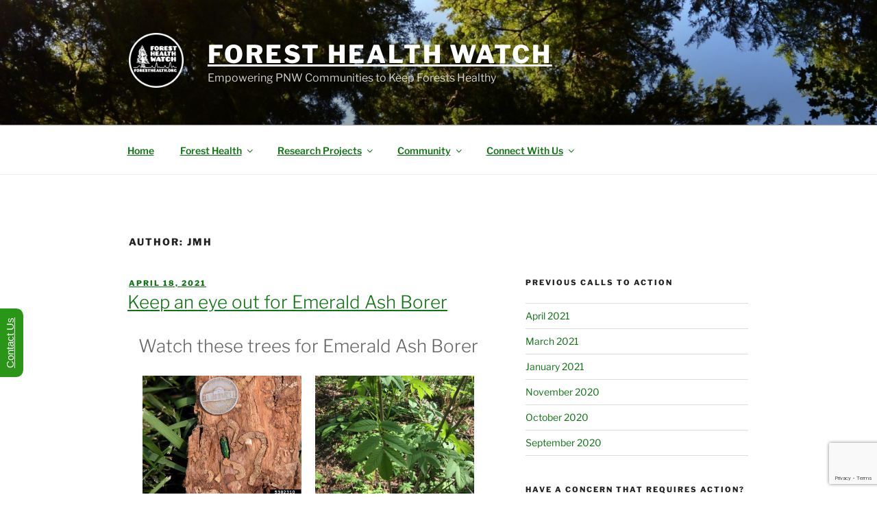

--- FILE ---
content_type: text/html; charset=utf-8
request_url: https://www.google.com/recaptcha/api2/anchor?ar=1&k=6Ldpk8gZAAAAABAfRfK2fKYRMBj21yqzi3j8xa9L&co=aHR0cHM6Ly9mb3Jlc3RoZWFsdGgub3JnOjQ0Mw..&hl=en&v=PoyoqOPhxBO7pBk68S4YbpHZ&size=invisible&anchor-ms=20000&execute-ms=30000&cb=z1y509txz8b
body_size: 48668
content:
<!DOCTYPE HTML><html dir="ltr" lang="en"><head><meta http-equiv="Content-Type" content="text/html; charset=UTF-8">
<meta http-equiv="X-UA-Compatible" content="IE=edge">
<title>reCAPTCHA</title>
<style type="text/css">
/* cyrillic-ext */
@font-face {
  font-family: 'Roboto';
  font-style: normal;
  font-weight: 400;
  font-stretch: 100%;
  src: url(//fonts.gstatic.com/s/roboto/v48/KFO7CnqEu92Fr1ME7kSn66aGLdTylUAMa3GUBHMdazTgWw.woff2) format('woff2');
  unicode-range: U+0460-052F, U+1C80-1C8A, U+20B4, U+2DE0-2DFF, U+A640-A69F, U+FE2E-FE2F;
}
/* cyrillic */
@font-face {
  font-family: 'Roboto';
  font-style: normal;
  font-weight: 400;
  font-stretch: 100%;
  src: url(//fonts.gstatic.com/s/roboto/v48/KFO7CnqEu92Fr1ME7kSn66aGLdTylUAMa3iUBHMdazTgWw.woff2) format('woff2');
  unicode-range: U+0301, U+0400-045F, U+0490-0491, U+04B0-04B1, U+2116;
}
/* greek-ext */
@font-face {
  font-family: 'Roboto';
  font-style: normal;
  font-weight: 400;
  font-stretch: 100%;
  src: url(//fonts.gstatic.com/s/roboto/v48/KFO7CnqEu92Fr1ME7kSn66aGLdTylUAMa3CUBHMdazTgWw.woff2) format('woff2');
  unicode-range: U+1F00-1FFF;
}
/* greek */
@font-face {
  font-family: 'Roboto';
  font-style: normal;
  font-weight: 400;
  font-stretch: 100%;
  src: url(//fonts.gstatic.com/s/roboto/v48/KFO7CnqEu92Fr1ME7kSn66aGLdTylUAMa3-UBHMdazTgWw.woff2) format('woff2');
  unicode-range: U+0370-0377, U+037A-037F, U+0384-038A, U+038C, U+038E-03A1, U+03A3-03FF;
}
/* math */
@font-face {
  font-family: 'Roboto';
  font-style: normal;
  font-weight: 400;
  font-stretch: 100%;
  src: url(//fonts.gstatic.com/s/roboto/v48/KFO7CnqEu92Fr1ME7kSn66aGLdTylUAMawCUBHMdazTgWw.woff2) format('woff2');
  unicode-range: U+0302-0303, U+0305, U+0307-0308, U+0310, U+0312, U+0315, U+031A, U+0326-0327, U+032C, U+032F-0330, U+0332-0333, U+0338, U+033A, U+0346, U+034D, U+0391-03A1, U+03A3-03A9, U+03B1-03C9, U+03D1, U+03D5-03D6, U+03F0-03F1, U+03F4-03F5, U+2016-2017, U+2034-2038, U+203C, U+2040, U+2043, U+2047, U+2050, U+2057, U+205F, U+2070-2071, U+2074-208E, U+2090-209C, U+20D0-20DC, U+20E1, U+20E5-20EF, U+2100-2112, U+2114-2115, U+2117-2121, U+2123-214F, U+2190, U+2192, U+2194-21AE, U+21B0-21E5, U+21F1-21F2, U+21F4-2211, U+2213-2214, U+2216-22FF, U+2308-230B, U+2310, U+2319, U+231C-2321, U+2336-237A, U+237C, U+2395, U+239B-23B7, U+23D0, U+23DC-23E1, U+2474-2475, U+25AF, U+25B3, U+25B7, U+25BD, U+25C1, U+25CA, U+25CC, U+25FB, U+266D-266F, U+27C0-27FF, U+2900-2AFF, U+2B0E-2B11, U+2B30-2B4C, U+2BFE, U+3030, U+FF5B, U+FF5D, U+1D400-1D7FF, U+1EE00-1EEFF;
}
/* symbols */
@font-face {
  font-family: 'Roboto';
  font-style: normal;
  font-weight: 400;
  font-stretch: 100%;
  src: url(//fonts.gstatic.com/s/roboto/v48/KFO7CnqEu92Fr1ME7kSn66aGLdTylUAMaxKUBHMdazTgWw.woff2) format('woff2');
  unicode-range: U+0001-000C, U+000E-001F, U+007F-009F, U+20DD-20E0, U+20E2-20E4, U+2150-218F, U+2190, U+2192, U+2194-2199, U+21AF, U+21E6-21F0, U+21F3, U+2218-2219, U+2299, U+22C4-22C6, U+2300-243F, U+2440-244A, U+2460-24FF, U+25A0-27BF, U+2800-28FF, U+2921-2922, U+2981, U+29BF, U+29EB, U+2B00-2BFF, U+4DC0-4DFF, U+FFF9-FFFB, U+10140-1018E, U+10190-1019C, U+101A0, U+101D0-101FD, U+102E0-102FB, U+10E60-10E7E, U+1D2C0-1D2D3, U+1D2E0-1D37F, U+1F000-1F0FF, U+1F100-1F1AD, U+1F1E6-1F1FF, U+1F30D-1F30F, U+1F315, U+1F31C, U+1F31E, U+1F320-1F32C, U+1F336, U+1F378, U+1F37D, U+1F382, U+1F393-1F39F, U+1F3A7-1F3A8, U+1F3AC-1F3AF, U+1F3C2, U+1F3C4-1F3C6, U+1F3CA-1F3CE, U+1F3D4-1F3E0, U+1F3ED, U+1F3F1-1F3F3, U+1F3F5-1F3F7, U+1F408, U+1F415, U+1F41F, U+1F426, U+1F43F, U+1F441-1F442, U+1F444, U+1F446-1F449, U+1F44C-1F44E, U+1F453, U+1F46A, U+1F47D, U+1F4A3, U+1F4B0, U+1F4B3, U+1F4B9, U+1F4BB, U+1F4BF, U+1F4C8-1F4CB, U+1F4D6, U+1F4DA, U+1F4DF, U+1F4E3-1F4E6, U+1F4EA-1F4ED, U+1F4F7, U+1F4F9-1F4FB, U+1F4FD-1F4FE, U+1F503, U+1F507-1F50B, U+1F50D, U+1F512-1F513, U+1F53E-1F54A, U+1F54F-1F5FA, U+1F610, U+1F650-1F67F, U+1F687, U+1F68D, U+1F691, U+1F694, U+1F698, U+1F6AD, U+1F6B2, U+1F6B9-1F6BA, U+1F6BC, U+1F6C6-1F6CF, U+1F6D3-1F6D7, U+1F6E0-1F6EA, U+1F6F0-1F6F3, U+1F6F7-1F6FC, U+1F700-1F7FF, U+1F800-1F80B, U+1F810-1F847, U+1F850-1F859, U+1F860-1F887, U+1F890-1F8AD, U+1F8B0-1F8BB, U+1F8C0-1F8C1, U+1F900-1F90B, U+1F93B, U+1F946, U+1F984, U+1F996, U+1F9E9, U+1FA00-1FA6F, U+1FA70-1FA7C, U+1FA80-1FA89, U+1FA8F-1FAC6, U+1FACE-1FADC, U+1FADF-1FAE9, U+1FAF0-1FAF8, U+1FB00-1FBFF;
}
/* vietnamese */
@font-face {
  font-family: 'Roboto';
  font-style: normal;
  font-weight: 400;
  font-stretch: 100%;
  src: url(//fonts.gstatic.com/s/roboto/v48/KFO7CnqEu92Fr1ME7kSn66aGLdTylUAMa3OUBHMdazTgWw.woff2) format('woff2');
  unicode-range: U+0102-0103, U+0110-0111, U+0128-0129, U+0168-0169, U+01A0-01A1, U+01AF-01B0, U+0300-0301, U+0303-0304, U+0308-0309, U+0323, U+0329, U+1EA0-1EF9, U+20AB;
}
/* latin-ext */
@font-face {
  font-family: 'Roboto';
  font-style: normal;
  font-weight: 400;
  font-stretch: 100%;
  src: url(//fonts.gstatic.com/s/roboto/v48/KFO7CnqEu92Fr1ME7kSn66aGLdTylUAMa3KUBHMdazTgWw.woff2) format('woff2');
  unicode-range: U+0100-02BA, U+02BD-02C5, U+02C7-02CC, U+02CE-02D7, U+02DD-02FF, U+0304, U+0308, U+0329, U+1D00-1DBF, U+1E00-1E9F, U+1EF2-1EFF, U+2020, U+20A0-20AB, U+20AD-20C0, U+2113, U+2C60-2C7F, U+A720-A7FF;
}
/* latin */
@font-face {
  font-family: 'Roboto';
  font-style: normal;
  font-weight: 400;
  font-stretch: 100%;
  src: url(//fonts.gstatic.com/s/roboto/v48/KFO7CnqEu92Fr1ME7kSn66aGLdTylUAMa3yUBHMdazQ.woff2) format('woff2');
  unicode-range: U+0000-00FF, U+0131, U+0152-0153, U+02BB-02BC, U+02C6, U+02DA, U+02DC, U+0304, U+0308, U+0329, U+2000-206F, U+20AC, U+2122, U+2191, U+2193, U+2212, U+2215, U+FEFF, U+FFFD;
}
/* cyrillic-ext */
@font-face {
  font-family: 'Roboto';
  font-style: normal;
  font-weight: 500;
  font-stretch: 100%;
  src: url(//fonts.gstatic.com/s/roboto/v48/KFO7CnqEu92Fr1ME7kSn66aGLdTylUAMa3GUBHMdazTgWw.woff2) format('woff2');
  unicode-range: U+0460-052F, U+1C80-1C8A, U+20B4, U+2DE0-2DFF, U+A640-A69F, U+FE2E-FE2F;
}
/* cyrillic */
@font-face {
  font-family: 'Roboto';
  font-style: normal;
  font-weight: 500;
  font-stretch: 100%;
  src: url(//fonts.gstatic.com/s/roboto/v48/KFO7CnqEu92Fr1ME7kSn66aGLdTylUAMa3iUBHMdazTgWw.woff2) format('woff2');
  unicode-range: U+0301, U+0400-045F, U+0490-0491, U+04B0-04B1, U+2116;
}
/* greek-ext */
@font-face {
  font-family: 'Roboto';
  font-style: normal;
  font-weight: 500;
  font-stretch: 100%;
  src: url(//fonts.gstatic.com/s/roboto/v48/KFO7CnqEu92Fr1ME7kSn66aGLdTylUAMa3CUBHMdazTgWw.woff2) format('woff2');
  unicode-range: U+1F00-1FFF;
}
/* greek */
@font-face {
  font-family: 'Roboto';
  font-style: normal;
  font-weight: 500;
  font-stretch: 100%;
  src: url(//fonts.gstatic.com/s/roboto/v48/KFO7CnqEu92Fr1ME7kSn66aGLdTylUAMa3-UBHMdazTgWw.woff2) format('woff2');
  unicode-range: U+0370-0377, U+037A-037F, U+0384-038A, U+038C, U+038E-03A1, U+03A3-03FF;
}
/* math */
@font-face {
  font-family: 'Roboto';
  font-style: normal;
  font-weight: 500;
  font-stretch: 100%;
  src: url(//fonts.gstatic.com/s/roboto/v48/KFO7CnqEu92Fr1ME7kSn66aGLdTylUAMawCUBHMdazTgWw.woff2) format('woff2');
  unicode-range: U+0302-0303, U+0305, U+0307-0308, U+0310, U+0312, U+0315, U+031A, U+0326-0327, U+032C, U+032F-0330, U+0332-0333, U+0338, U+033A, U+0346, U+034D, U+0391-03A1, U+03A3-03A9, U+03B1-03C9, U+03D1, U+03D5-03D6, U+03F0-03F1, U+03F4-03F5, U+2016-2017, U+2034-2038, U+203C, U+2040, U+2043, U+2047, U+2050, U+2057, U+205F, U+2070-2071, U+2074-208E, U+2090-209C, U+20D0-20DC, U+20E1, U+20E5-20EF, U+2100-2112, U+2114-2115, U+2117-2121, U+2123-214F, U+2190, U+2192, U+2194-21AE, U+21B0-21E5, U+21F1-21F2, U+21F4-2211, U+2213-2214, U+2216-22FF, U+2308-230B, U+2310, U+2319, U+231C-2321, U+2336-237A, U+237C, U+2395, U+239B-23B7, U+23D0, U+23DC-23E1, U+2474-2475, U+25AF, U+25B3, U+25B7, U+25BD, U+25C1, U+25CA, U+25CC, U+25FB, U+266D-266F, U+27C0-27FF, U+2900-2AFF, U+2B0E-2B11, U+2B30-2B4C, U+2BFE, U+3030, U+FF5B, U+FF5D, U+1D400-1D7FF, U+1EE00-1EEFF;
}
/* symbols */
@font-face {
  font-family: 'Roboto';
  font-style: normal;
  font-weight: 500;
  font-stretch: 100%;
  src: url(//fonts.gstatic.com/s/roboto/v48/KFO7CnqEu92Fr1ME7kSn66aGLdTylUAMaxKUBHMdazTgWw.woff2) format('woff2');
  unicode-range: U+0001-000C, U+000E-001F, U+007F-009F, U+20DD-20E0, U+20E2-20E4, U+2150-218F, U+2190, U+2192, U+2194-2199, U+21AF, U+21E6-21F0, U+21F3, U+2218-2219, U+2299, U+22C4-22C6, U+2300-243F, U+2440-244A, U+2460-24FF, U+25A0-27BF, U+2800-28FF, U+2921-2922, U+2981, U+29BF, U+29EB, U+2B00-2BFF, U+4DC0-4DFF, U+FFF9-FFFB, U+10140-1018E, U+10190-1019C, U+101A0, U+101D0-101FD, U+102E0-102FB, U+10E60-10E7E, U+1D2C0-1D2D3, U+1D2E0-1D37F, U+1F000-1F0FF, U+1F100-1F1AD, U+1F1E6-1F1FF, U+1F30D-1F30F, U+1F315, U+1F31C, U+1F31E, U+1F320-1F32C, U+1F336, U+1F378, U+1F37D, U+1F382, U+1F393-1F39F, U+1F3A7-1F3A8, U+1F3AC-1F3AF, U+1F3C2, U+1F3C4-1F3C6, U+1F3CA-1F3CE, U+1F3D4-1F3E0, U+1F3ED, U+1F3F1-1F3F3, U+1F3F5-1F3F7, U+1F408, U+1F415, U+1F41F, U+1F426, U+1F43F, U+1F441-1F442, U+1F444, U+1F446-1F449, U+1F44C-1F44E, U+1F453, U+1F46A, U+1F47D, U+1F4A3, U+1F4B0, U+1F4B3, U+1F4B9, U+1F4BB, U+1F4BF, U+1F4C8-1F4CB, U+1F4D6, U+1F4DA, U+1F4DF, U+1F4E3-1F4E6, U+1F4EA-1F4ED, U+1F4F7, U+1F4F9-1F4FB, U+1F4FD-1F4FE, U+1F503, U+1F507-1F50B, U+1F50D, U+1F512-1F513, U+1F53E-1F54A, U+1F54F-1F5FA, U+1F610, U+1F650-1F67F, U+1F687, U+1F68D, U+1F691, U+1F694, U+1F698, U+1F6AD, U+1F6B2, U+1F6B9-1F6BA, U+1F6BC, U+1F6C6-1F6CF, U+1F6D3-1F6D7, U+1F6E0-1F6EA, U+1F6F0-1F6F3, U+1F6F7-1F6FC, U+1F700-1F7FF, U+1F800-1F80B, U+1F810-1F847, U+1F850-1F859, U+1F860-1F887, U+1F890-1F8AD, U+1F8B0-1F8BB, U+1F8C0-1F8C1, U+1F900-1F90B, U+1F93B, U+1F946, U+1F984, U+1F996, U+1F9E9, U+1FA00-1FA6F, U+1FA70-1FA7C, U+1FA80-1FA89, U+1FA8F-1FAC6, U+1FACE-1FADC, U+1FADF-1FAE9, U+1FAF0-1FAF8, U+1FB00-1FBFF;
}
/* vietnamese */
@font-face {
  font-family: 'Roboto';
  font-style: normal;
  font-weight: 500;
  font-stretch: 100%;
  src: url(//fonts.gstatic.com/s/roboto/v48/KFO7CnqEu92Fr1ME7kSn66aGLdTylUAMa3OUBHMdazTgWw.woff2) format('woff2');
  unicode-range: U+0102-0103, U+0110-0111, U+0128-0129, U+0168-0169, U+01A0-01A1, U+01AF-01B0, U+0300-0301, U+0303-0304, U+0308-0309, U+0323, U+0329, U+1EA0-1EF9, U+20AB;
}
/* latin-ext */
@font-face {
  font-family: 'Roboto';
  font-style: normal;
  font-weight: 500;
  font-stretch: 100%;
  src: url(//fonts.gstatic.com/s/roboto/v48/KFO7CnqEu92Fr1ME7kSn66aGLdTylUAMa3KUBHMdazTgWw.woff2) format('woff2');
  unicode-range: U+0100-02BA, U+02BD-02C5, U+02C7-02CC, U+02CE-02D7, U+02DD-02FF, U+0304, U+0308, U+0329, U+1D00-1DBF, U+1E00-1E9F, U+1EF2-1EFF, U+2020, U+20A0-20AB, U+20AD-20C0, U+2113, U+2C60-2C7F, U+A720-A7FF;
}
/* latin */
@font-face {
  font-family: 'Roboto';
  font-style: normal;
  font-weight: 500;
  font-stretch: 100%;
  src: url(//fonts.gstatic.com/s/roboto/v48/KFO7CnqEu92Fr1ME7kSn66aGLdTylUAMa3yUBHMdazQ.woff2) format('woff2');
  unicode-range: U+0000-00FF, U+0131, U+0152-0153, U+02BB-02BC, U+02C6, U+02DA, U+02DC, U+0304, U+0308, U+0329, U+2000-206F, U+20AC, U+2122, U+2191, U+2193, U+2212, U+2215, U+FEFF, U+FFFD;
}
/* cyrillic-ext */
@font-face {
  font-family: 'Roboto';
  font-style: normal;
  font-weight: 900;
  font-stretch: 100%;
  src: url(//fonts.gstatic.com/s/roboto/v48/KFO7CnqEu92Fr1ME7kSn66aGLdTylUAMa3GUBHMdazTgWw.woff2) format('woff2');
  unicode-range: U+0460-052F, U+1C80-1C8A, U+20B4, U+2DE0-2DFF, U+A640-A69F, U+FE2E-FE2F;
}
/* cyrillic */
@font-face {
  font-family: 'Roboto';
  font-style: normal;
  font-weight: 900;
  font-stretch: 100%;
  src: url(//fonts.gstatic.com/s/roboto/v48/KFO7CnqEu92Fr1ME7kSn66aGLdTylUAMa3iUBHMdazTgWw.woff2) format('woff2');
  unicode-range: U+0301, U+0400-045F, U+0490-0491, U+04B0-04B1, U+2116;
}
/* greek-ext */
@font-face {
  font-family: 'Roboto';
  font-style: normal;
  font-weight: 900;
  font-stretch: 100%;
  src: url(//fonts.gstatic.com/s/roboto/v48/KFO7CnqEu92Fr1ME7kSn66aGLdTylUAMa3CUBHMdazTgWw.woff2) format('woff2');
  unicode-range: U+1F00-1FFF;
}
/* greek */
@font-face {
  font-family: 'Roboto';
  font-style: normal;
  font-weight: 900;
  font-stretch: 100%;
  src: url(//fonts.gstatic.com/s/roboto/v48/KFO7CnqEu92Fr1ME7kSn66aGLdTylUAMa3-UBHMdazTgWw.woff2) format('woff2');
  unicode-range: U+0370-0377, U+037A-037F, U+0384-038A, U+038C, U+038E-03A1, U+03A3-03FF;
}
/* math */
@font-face {
  font-family: 'Roboto';
  font-style: normal;
  font-weight: 900;
  font-stretch: 100%;
  src: url(//fonts.gstatic.com/s/roboto/v48/KFO7CnqEu92Fr1ME7kSn66aGLdTylUAMawCUBHMdazTgWw.woff2) format('woff2');
  unicode-range: U+0302-0303, U+0305, U+0307-0308, U+0310, U+0312, U+0315, U+031A, U+0326-0327, U+032C, U+032F-0330, U+0332-0333, U+0338, U+033A, U+0346, U+034D, U+0391-03A1, U+03A3-03A9, U+03B1-03C9, U+03D1, U+03D5-03D6, U+03F0-03F1, U+03F4-03F5, U+2016-2017, U+2034-2038, U+203C, U+2040, U+2043, U+2047, U+2050, U+2057, U+205F, U+2070-2071, U+2074-208E, U+2090-209C, U+20D0-20DC, U+20E1, U+20E5-20EF, U+2100-2112, U+2114-2115, U+2117-2121, U+2123-214F, U+2190, U+2192, U+2194-21AE, U+21B0-21E5, U+21F1-21F2, U+21F4-2211, U+2213-2214, U+2216-22FF, U+2308-230B, U+2310, U+2319, U+231C-2321, U+2336-237A, U+237C, U+2395, U+239B-23B7, U+23D0, U+23DC-23E1, U+2474-2475, U+25AF, U+25B3, U+25B7, U+25BD, U+25C1, U+25CA, U+25CC, U+25FB, U+266D-266F, U+27C0-27FF, U+2900-2AFF, U+2B0E-2B11, U+2B30-2B4C, U+2BFE, U+3030, U+FF5B, U+FF5D, U+1D400-1D7FF, U+1EE00-1EEFF;
}
/* symbols */
@font-face {
  font-family: 'Roboto';
  font-style: normal;
  font-weight: 900;
  font-stretch: 100%;
  src: url(//fonts.gstatic.com/s/roboto/v48/KFO7CnqEu92Fr1ME7kSn66aGLdTylUAMaxKUBHMdazTgWw.woff2) format('woff2');
  unicode-range: U+0001-000C, U+000E-001F, U+007F-009F, U+20DD-20E0, U+20E2-20E4, U+2150-218F, U+2190, U+2192, U+2194-2199, U+21AF, U+21E6-21F0, U+21F3, U+2218-2219, U+2299, U+22C4-22C6, U+2300-243F, U+2440-244A, U+2460-24FF, U+25A0-27BF, U+2800-28FF, U+2921-2922, U+2981, U+29BF, U+29EB, U+2B00-2BFF, U+4DC0-4DFF, U+FFF9-FFFB, U+10140-1018E, U+10190-1019C, U+101A0, U+101D0-101FD, U+102E0-102FB, U+10E60-10E7E, U+1D2C0-1D2D3, U+1D2E0-1D37F, U+1F000-1F0FF, U+1F100-1F1AD, U+1F1E6-1F1FF, U+1F30D-1F30F, U+1F315, U+1F31C, U+1F31E, U+1F320-1F32C, U+1F336, U+1F378, U+1F37D, U+1F382, U+1F393-1F39F, U+1F3A7-1F3A8, U+1F3AC-1F3AF, U+1F3C2, U+1F3C4-1F3C6, U+1F3CA-1F3CE, U+1F3D4-1F3E0, U+1F3ED, U+1F3F1-1F3F3, U+1F3F5-1F3F7, U+1F408, U+1F415, U+1F41F, U+1F426, U+1F43F, U+1F441-1F442, U+1F444, U+1F446-1F449, U+1F44C-1F44E, U+1F453, U+1F46A, U+1F47D, U+1F4A3, U+1F4B0, U+1F4B3, U+1F4B9, U+1F4BB, U+1F4BF, U+1F4C8-1F4CB, U+1F4D6, U+1F4DA, U+1F4DF, U+1F4E3-1F4E6, U+1F4EA-1F4ED, U+1F4F7, U+1F4F9-1F4FB, U+1F4FD-1F4FE, U+1F503, U+1F507-1F50B, U+1F50D, U+1F512-1F513, U+1F53E-1F54A, U+1F54F-1F5FA, U+1F610, U+1F650-1F67F, U+1F687, U+1F68D, U+1F691, U+1F694, U+1F698, U+1F6AD, U+1F6B2, U+1F6B9-1F6BA, U+1F6BC, U+1F6C6-1F6CF, U+1F6D3-1F6D7, U+1F6E0-1F6EA, U+1F6F0-1F6F3, U+1F6F7-1F6FC, U+1F700-1F7FF, U+1F800-1F80B, U+1F810-1F847, U+1F850-1F859, U+1F860-1F887, U+1F890-1F8AD, U+1F8B0-1F8BB, U+1F8C0-1F8C1, U+1F900-1F90B, U+1F93B, U+1F946, U+1F984, U+1F996, U+1F9E9, U+1FA00-1FA6F, U+1FA70-1FA7C, U+1FA80-1FA89, U+1FA8F-1FAC6, U+1FACE-1FADC, U+1FADF-1FAE9, U+1FAF0-1FAF8, U+1FB00-1FBFF;
}
/* vietnamese */
@font-face {
  font-family: 'Roboto';
  font-style: normal;
  font-weight: 900;
  font-stretch: 100%;
  src: url(//fonts.gstatic.com/s/roboto/v48/KFO7CnqEu92Fr1ME7kSn66aGLdTylUAMa3OUBHMdazTgWw.woff2) format('woff2');
  unicode-range: U+0102-0103, U+0110-0111, U+0128-0129, U+0168-0169, U+01A0-01A1, U+01AF-01B0, U+0300-0301, U+0303-0304, U+0308-0309, U+0323, U+0329, U+1EA0-1EF9, U+20AB;
}
/* latin-ext */
@font-face {
  font-family: 'Roboto';
  font-style: normal;
  font-weight: 900;
  font-stretch: 100%;
  src: url(//fonts.gstatic.com/s/roboto/v48/KFO7CnqEu92Fr1ME7kSn66aGLdTylUAMa3KUBHMdazTgWw.woff2) format('woff2');
  unicode-range: U+0100-02BA, U+02BD-02C5, U+02C7-02CC, U+02CE-02D7, U+02DD-02FF, U+0304, U+0308, U+0329, U+1D00-1DBF, U+1E00-1E9F, U+1EF2-1EFF, U+2020, U+20A0-20AB, U+20AD-20C0, U+2113, U+2C60-2C7F, U+A720-A7FF;
}
/* latin */
@font-face {
  font-family: 'Roboto';
  font-style: normal;
  font-weight: 900;
  font-stretch: 100%;
  src: url(//fonts.gstatic.com/s/roboto/v48/KFO7CnqEu92Fr1ME7kSn66aGLdTylUAMa3yUBHMdazQ.woff2) format('woff2');
  unicode-range: U+0000-00FF, U+0131, U+0152-0153, U+02BB-02BC, U+02C6, U+02DA, U+02DC, U+0304, U+0308, U+0329, U+2000-206F, U+20AC, U+2122, U+2191, U+2193, U+2212, U+2215, U+FEFF, U+FFFD;
}

</style>
<link rel="stylesheet" type="text/css" href="https://www.gstatic.com/recaptcha/releases/PoyoqOPhxBO7pBk68S4YbpHZ/styles__ltr.css">
<script nonce="40hDEtbJt_SMawRdyBahHw" type="text/javascript">window['__recaptcha_api'] = 'https://www.google.com/recaptcha/api2/';</script>
<script type="text/javascript" src="https://www.gstatic.com/recaptcha/releases/PoyoqOPhxBO7pBk68S4YbpHZ/recaptcha__en.js" nonce="40hDEtbJt_SMawRdyBahHw">
      
    </script></head>
<body><div id="rc-anchor-alert" class="rc-anchor-alert"></div>
<input type="hidden" id="recaptcha-token" value="[base64]">
<script type="text/javascript" nonce="40hDEtbJt_SMawRdyBahHw">
      recaptcha.anchor.Main.init("[\x22ainput\x22,[\x22bgdata\x22,\x22\x22,\[base64]/[base64]/bmV3IFpbdF0obVswXSk6Sz09Mj9uZXcgWlt0XShtWzBdLG1bMV0pOks9PTM/bmV3IFpbdF0obVswXSxtWzFdLG1bMl0pOks9PTQ/[base64]/[base64]/[base64]/[base64]/[base64]/[base64]/[base64]/[base64]/[base64]/[base64]/[base64]/[base64]/[base64]/[base64]\\u003d\\u003d\x22,\[base64]\x22,\x22aQUDw4nCsFjChGo1PmLDqUTCn8KVw4DDpsOIw4LCv0ZBwpvDhH3Dr8O4w5DDkWtZw7tgLMOIw4bCqkc0wpHDiMKUw4R9wr3DimjDuHHDnHHClMO5woHDuirDssKKYcOefg/DsMOqS8K3CG9oQsKmccOBw4TDiMK5RsKCwrPDgcKuT8OAw6lew6bDj8Kcw5Z2CW7CssOSw5VQd8OoY3jDksOTEgjClg01ecOOMnrDuS4GGcO0JMOcc8Kjb20iUSkyw7nDnWMCwpUdF8Onw5XCncOcw7Vew7xFwofCp8ONAsO5w5xlTALDv8O/GsOIwoscw6Agw5bDosOmwpcLwprDgsKdw71hw4XDncKvwp7CqsKtw6tTC07DisOKPMOrwqTDjGRrwrLDg1pUw64Pw6IkMsK6w5Ikw6x+w5TCqg5Nwq/Co8OBZF3CggkCEj8Uw75uHMK8Uy0Zw51Mw4XDksO9J8KvesOhaSPDncKqaQ/CjcKuLng4B8O0w5rDpzrDg08TJ8KBVVfCi8K+SxUIbMOTw5bDosOWCGV5worDpBnDgcKVwrvCtcOkw5wcwpLCphYpw45NwohWw5MjegjChcKFwqkWwq9nF3gMw64UDsOZw7/DnQJYJ8ODWsKBKMK2w4LDvcOpCcKMPMKzw4bChgnDrFHCnj/CrMK0wp/Cg8KlMmLDsENuTMOXwrXCjlphYAlKdXlEWcOAwpRdJCQbCkNIw4E+w7Idwqt5HsKGw707KcOYwpErwpfDgMOkFkYPIxLCqidZw7fCucKILWo/wo5oIMO+w5rCvVXDiRE0w5c0OMOnFsKuCjLDrR/DlMO7wpzDhMKhYhEGSm5Qw7Qww78rw47DnsOFKXTCm8KYw794DyN1w7J6w5jClsO3w6gsF8OnwqLDhDDDlhRbKMOJwp59D8KEVlDDjsK/[base64]/[base64]/[base64]/wrRww4DCu2sCw7rDlAcPTsKme3/DlEHDjx/[base64]/[base64]/CjsKTP8OYH8OPw4gHwr7Cj8OqacOncsOHUsK0SG/CjUZCw5DDrMKMw5PDogLCr8OVw41MKF3DiH1Vw6FXW3XCrA7DnMOVa3VJU8KkF8KKwr3DtWhHw57CpHLDogjDjsOywpMMWn3CjcKYRzxWw7sYwow+w5fCm8KtaShLwpDCm8Kfw4Y3TnrDscOXw57Ct1dFw7PDo8KINSJXc8OEPMOPw4/[base64]/DnCt4w5URa8KJwp/[base64]/Ck8KJZSU4FgzCo8KNfhQmPGsUMcKJw6/[base64]/w6/Cp1fCssKMesKRwqLClsKRVjHDs8KYwqjChB3Cl3suw4DDuwYBw4BTajLCj8K6wpDDglPCr3DCncKNw5x3w6APwrUBwqYawr3DtAg3KMOhacOrw77CniJ0w7hRwo8/MsOJwp/CinbCt8ONH8K5X8KiwpjDjnnCtQtOwrjCh8OPw7EtwoxAw5XCjMO/QAHDmEt9EhXCjmjCiArCkm5qezzDq8KFEC8lwozChx3CucOIAcOgT1lPRMKcTsKYw4rDpGjDksK1PsOKw5fCpcKkw7hAJHjCrsKEw7FOw5zDiMOZF8KlQsKVwp3DncOxwpIrf8O1YMKCSsOLwqIew4ddSlklahzCicK/J13DvcK2w7hVw63DmMOUcWXDuHtYwpXCgjw0FnQhM8O4csKhGjAfw7vDgidGw4rCkXNTGMKWfAPDq8OqwpIEwoBUwowww7LCmMKGwqvDhE/CmVV4w7BxbsOGTXHCocOaMMOiUDXDgwNDwq3CkH3CosOyw6TColVgGAnCj8KOw6tFScKhwo9vwobDnjzDsVAnw5Ubw7cAwp3DrDRSwrUAKcKgWhhieiDDhcOrSCjCiMOdwrhJwqV9wq7Cq8OTw54XWcOKw4kdejnDrMKEw6MwwqUNTcOTwp9zBsKNwr3CmE/DomjCi8OBwr15YW93w71aXMOnWmchw4I1PsKRw5XCukg/bsKYa8KzJcKuT8O/[base64]/P8OAfBTCucK3w4fCscKmw7hgwoBaewDCmD7CiTkvwpLDm0kNBUfDuVVCez04wpXDlcKtw74qw4vCi8O2V8OWFMKSfcKQI3ALwp/DnyHDh0zDpgvDs3DCgcKOM8OpV38lG3dnHsOhw6cbw6dPW8KZwo3Dt1ETBn8qw5/CkVktRCjDuQgFwrbDhzMbFcKkR8OiwpjDomJQwpksw6PCt8KGwq/CoTE4wrt1w5I8woHDoSVMw48ICTk2wrkcC8KNw4TDo11Xw4chI8KZwqXDn8OvwrXCl01QYykBNj3CocKyJSDDjRF+ZsOnJcOGw5Row7jDk8OTCB4/XsKYWMKXXcKrw4oHwrnCoMOnOsOoccOww4szTTpswocfwoFqQxUgMnXCiMKMR0DCicK4wr7ClTzDjsKgw4/DnkkMcz50w5bCt8OBJWMgw5NuHgYoKjbDnhYiwqfCoMOaBEN9Z2EIw4bCgQ3ChjTCocK1w7/[base64]/[base64]/DnMKvwrfDiEECDcKIw43CmMKzE1BLTxjCpcOAQSnDkcKoTsO8wofDukInJsOmwosNHsK7w4EEfsOQVcK5ZzBrwpXDjMKlwonCm1V3wpRUwr/ClhjDucKBYgZCw45Rw7hSKhnDgMOESmDCoDMtwr5Sw7cZV8OUTywQw4zCqMKyN8KtwpZow7xcXAYpVzLDk3srOcOoYRbDh8OKYMKualcXK8O/DsOBw5/DiTPDm8OIwqMrw5FeOWRbw4XCggEZaMOTwrtowpLCo8KaXmMQw4fDqG9swr/[base64]/CqsOyw47DgWHDnMK4E2bDusKtJ8KZw5Q+TsKmNcOpw7V8wrEABTnCly/Dkkh6McKrPDvDmjTDuyomKi8tw5Apw4gXwpY3w5zCu0vCiMKyw7kRUsK+J2TCohMNwq3DoMKCRGlzUsOnBcOoUWvDuMKlCipjw7kFNsKkScKBPXJHC8Okwo/DogRuwpMBwobCjT3CkT/CjxgieW/DtMOqwr3DtMKlYFzDhMO/UA82FX8lw4jCg8KeZMKpMxbCm8OCICRPdw8Bw5o3cMKvwp/CmsOGw59nRsOmD24MwqTCsChYaMKXw73CmnEERDJaw5nDrcOyB8Kyw7zClhpbJMOFTFLDnAvCsm5awrQZO8O0AcOFw5nChWTDhlMoT8Oxwq49M8Oaw5zDu8K6wphLE1MMwojDtcOoYzN3UGHCjBcCa8OBcMKeIXB8w6HCrA/DpcO7asOvacOkIMOTc8OPdMOtwp0Kwrc6ekPDrAUia37DgC7CvQQHwoNtUgRbBhkIJlTCuMKTU8KMHcKDw5bCon3CqSLCr8O3wq3DgVpyw6LCucK5w6IOLMKhaMOBwr/[base64]/CsU8qwrsSGsOSZ8OPw7fDvRTDhhDDmjjDlSEsLXM2wpofwqjCsAELYMOnGcOYw5JWTDsTwqs+eGDDjXXDusOSw4HDucKTwqsow5Jfw7xqW8OewoYnwrTDssKpw5Anw7TCosOddsKgbcOvKsOqNSkJwpk1w517EcOxwoYMXCDCk8OgJsONRTbCmsK/worDlCDDrsKTw54ew4kiwrYTwoXDoA1nfcKUS1YhGMKUw7QpGVxVw4DDmR3CjWZtw7zDghTDtUrCsxBow4IAw7/DjmtSdVDDqlTDgsKHw6l+w5VTMcKMwpXDh3PDt8O+woF5w7PCkMOHw7LCqH3DqcOvwqNHUMOQYHDCtMOJw5pRVE9Lw4wuS8O7wqDCp2fDq8OWw5vCjx7Cp8OcX3/[base64]/CmVZ2HsK9B33Dr2HCvMKow5zClSVjYcKUHsKhFhbDh8OLbSHCvsOYV1fCjsKSGXjDtsKGKBnCglTDkSrCuEjDmyjCsmIpwpDCv8K8UsK7w7ZgwpFdw4XDv8K8F0AKNgtHw4DDjMK+w4xfwo7Ck3/DgwZvCRnCt8OCe0PDosKLIh/[base64]/NMKvBmwkw7xyLMOPeRlDw43DosKHXzLCqMKHOVJoUcOYe8OgLGnDjkgXw6BJEXLDryoQGUzCjsKxE8O9w6zDmVEJw7kZwoIwwr/Dr2BZwqbDisK9w6dGwoHDo8Kuw50+fsO5wqzDkxciZMKaEsOrEgAfw49HVCLDvsK/YsKKw7UoZcKXe3PDpGbCkMKSwqXCt8KFwr9yAsKsYMKlwpPCqMKTw7J6woHDixjCtsO+w78BVQNnPQ0VwqPCuMKGd8OqQMK3HzrCkH/CscKUw51WwrcaKsKvTBlZwrrCksKFQCtMWTPCo8KtOkHDmEBja8OfJsKjdFw7wpvDj8OBwoTDqzYGesOPw4zCgMOOw5cMw5FZwr9xwrvCksOFW8OjGsOZw5oLw5E2MMOsIiw/w77CjREmw73Ckx4VwpPDoHDCmgoaw47CnsKiwrATJnDDicOiwqNcLMOzZ8O7w74DJMKZAUAMK0PDo8KZAMOFMsOoaAVFD8K8A8OFZxBgKSPDssK2woRgWMOMSnw+KUZJw4nClsOraUXDnAjDtSHDvX/[base64]/[base64]/w50EwrLCi8KmJMKmw5bDsX02E2oWRsKXfSTDrcKGw4LDgcKSfFXCscOwHVjDi8KJAXHDjh1rwpjCs0U+wqnDrSdAOzLDuMO7cShdTjdgwrvDt19oJBc/wqdjHcOxwohSfsKDwosSw4ENQsOnwq3DtXQxwonDqlDCqMOFXkXDjMKSVsOJQ8KdwqnCncKkDWJaw5jDhFdtH8Kvw60Qch7CkE0Bw7cSH0xxwqfCmGtkw7TDssOibMKHwpjCrhLDukB6w5bDoTJSTGV4W0zClzd1VsKPXBXDkMKjwoFWW3Jcwok+w71JGHLDt8K/[base64]/[base64]/w4XDucOxw5rCnMKvwrXCryDDvSvCkQPDmcOgYsKGMcKydcOwwrTDq8OIK0vClUNpwqQ7wpMbw5fCsMKXwrhXwoPCgW1xXlE/wpsbwpPDqwnCnnxiw7/CkA93b3bCjm9VwoDCqG3DvsOJGzhkDsO7w7PCqcKuw7wLEMK1w6bCjxfCuCvDom0Aw7tsN30lw5pYwrUFw5oIG8KTbzPDo8OkXRXDklbDqx/DlMKGFy1sw6TDh8O9CWbCgsKbUsKrw6Eeb8O2wr48Am4galBdw5LDpMO3QsO6w7HDqcOmIsOfwrd7cMOpBlXDvlLDjlDDn8KJwrTCmFcDwo9ASsKEE8O4S8K9DsKWAAbDjcOQw5UfMEnCsFpEwq/[base64]/CuFMOG8K0wrzCtQsTw7DCuXtYw5VHw4wQw6o/Cn7Diz3CsRvDlcOvQ8OGCMKgw6/CrcK1wpcYwqLDg8KdN8O4w6hew7VSYnE3CRp+wrHDnMKMJC3Do8KAE8KMDsKCCVPChcO0wrTDhUUeUB/DpcK6UcKPwo0LZBLDpFt9wrXDjyvCoFXDi8OQacOoZ13DoxHCkj/DrsOLw6/CgcOIwrzDqgtzwqrDg8KYBsOqw6JTUMKRasOswrxBAMKKwrx/eMKFwqzCpTcXFzTChMOAVR8Ow4Zsw5rChMKfPcK2wrhYwrDCnsOQFVkmCsKXW8OhwoTCrHnCh8KJw6/Cp8OHAcOZwpjCnsK8SRrDvMKfVsOvwoUEUDEUG8OSw6JJJ8Oqw5PCswXDocKrblbDv0nDpsKuL8K9w53Do8Krw6gRw4UDwrEhw5wOwrnCm1dTw7nDh8OabWNSw4gowrNCw6Yfw7YpVcKJwoPCuSh+GcKcDsOKw5PDo8KFJQHCjV7Ch8OINsObfxzCkMK/wo3DksO4enzDklEMw6cBw43DgwZhwqxrGDHDmcKeKsOswqjCsSUzwoorCADCqA3DpxUNLcKjK0HDg2PDqFLDmcKnLcKeWm7DrMOnLw4zcsKBVU/[base64]/DoTnCtcO9w7vCpcKuw5klwpHDiEHDq8KrLhxqw7YAwovDp8OhwqPCgcOUwrZnwprDqMKiKknDoGbCsUp0P8OrXcO8NWZlPy7Dr1sfw5c7wqjDkWYDwpUrw69MWRXDjsKCw5jDqsOSXMK/[base64]/DmsOBa8Kywo3DgiJtX0XChsKtwqXCrCHDucOiYMKCA8OCXBHDisONwprClcOgwpLDtMOjCC3Dsi1Mw4YpdsKRPsOgGz/CjzsDIRwOwrnCiWIobjNpVsKVBcKkwoY3wo9tYMOxNTLDlmfDpcKdU37DuRNnRcK1wrPChU3DlsKsw49YXBvCqMOswo/DsF4uw6vDt13CgcO5w5zCqnrDrH7DmMKYw7NRBcKIMMKYw6IlbUjChW8GMsOtwpIPwqPDlj/Dt17DuMO1woHDrhfCr8O6w5PDmMKpY2VVBcKvwr/CmcONF0vDtnTClcKXfD7Cm8KBU8OCwp/DhXrDt8OKwqrDoCliw55cwqfCqMK3w67DtjR2IxbDim7CuMKYAsK5Yylfa1c8VMK1w5RewrfChCIEwpYJw4dLCFYmw58APVjDgWbCgENrwqsLw5bCnsKJQ8OnEygSwpTCmcOqO19fwphUwqsodRLCrMODw6EPGsOiwojDjicAE8OuwprDgGZTwolXDcO/fnTCsXPChMKTwoZdw63CtcKnwovCpsO4XHDDiMKcwpwVMMKDw6/[base64]/DhMKAwpJDwr0YDUQ0e3FQw5bCmsKKwrJELWHDrwXCjcOPw6LDlwjDj8OYOWTDqcKSPsKfacK1wqbCjybClMK7w7jCuy3Dq8OQw7vDtsO1wrBvw6QwacKoc3HCo8KAwpDClT/CtcOJw7jCoQISI8K+w4PDkg3CmVLCocKaNmTCuTfCq8ORe1PClmw+WcK9wqfDhQhuKA3Cq8KCw7UWUVFswoXDj0fDkmlZN3Y5w6LCkgEaYG5cMQjDoXtcw5jDqm/CuDLDkcKQwqzDgXsQwodiVcKow6nDk8K0wr3Dmn4swqwGwozDj8KMIX0Ow5DDscOowpjChgPCjMOCFxRmwpJcQRYww5TDgxEEw5ZZw5EnbMK6amk6wrZPC8Ojw7QVCcKpwp7DuMO5wpUVw57CqsO/R8Kbw4zDpMOMJsO/Q8KQw4UdwpLDhz4XGlrClRkoOgHDicK5wo7Ch8Ogw4LCjsKewrTCsV49w7/CgcOTw5PDiBN1G8OWRD4pdxvDiW/[base64]/DkcOTw7AlEMKzwpQiw5rCt3bCscKEwqDCkk8vw41Lwp/Chi7CgMO/woNge8KmwrvDo8OgdQrCgh9Hw6rCqVVYMcOiwoseYGnDh8KZHE7CtMO+WsK1SsOUOsKaJXXDpcOPw5LCiMKow7LDtSlPw4Bpw4pTwrURTsKiwpcXJWvCrMO+YX/ChjE7KywETizDlsKNw4DCosOmw6/Ds2TDtRg+Jz3DnE5NP8Ktw4HDusOFwpjDlMOyJ8OUHBjDpcKgwo0iw6o9U8OPXMOtEsO4woNqKDdmU8KBVcOewqPCtVFoGyvCpcOpDENoSsKuY8O5IwlXM8KpwqRXwrRtEVLCg047wrrDkxh7UBB3w4vDusKkw4oKJBTDjsO5wq0iXCgKw702wpAsAMKZWT/Ch8OEwoTCmw8cCMOQwqUpwoYAPsK/D8OawpJMEmEHMMKXwrLCliTCqCI4wpNUw77CusK2w7dmY2fDrm82w6YGwq7Dv8KMPUMXwpHChXYWKCARw7/DrsK+dcOWwpfDp8K3wrjDtcKYwowVwrd/MzlZQ8OewqXDnztuw4fDqsKPPsKRw4DDi8OTwpXDksO9w6DDjMKVwpzDkibDsEPDqMOOwo19J8O4wroqbX7DqRkrAD/[base64]/DsMOLSmPDh1kcw6rCm8Klw7/DinIQwqcKH27CucOvwpZTwqcuwo81wqrChRDDmMOPdATDkXgCNDLDksOTw5nCn8KYOUV6wofDpMORwpA9w7wZw6AEMn3DvhbDg8Kow6LClcODw5gLwqvCm2vCiFNDwr/CkMOWXElOwoMWw7DCnz0uZsODDsOUecOOE8OLwpXDlyPDmsOXw7nCrncCE8O8FMOZKDDCiQtJOMKYaMKNw6bCklAEBQ3Dt8KSw7TDgcKAwoVNLF3DiVbCigQKYmVtwqkLAMO7w53CrMKiwqjCnsKRw5DDsMOkaMONw7QRccO/[base64]/CMK3dcKBEsK/eWTDjcKqwpJhw5nCjsOGwoHDuMKtwpPCjsOsw6vCo8Ohw4VKTUN2RmvCq8KRGjlxwrk9w4YOwoHCmlXCiMOZIlvCgQ3Ch0/CujN+LAnDhxMVVDEBwpcLw7EmZwfDu8O3w7rDmsK4CQ1Qw6FZIMKQw74DwqpBU8Kkw57CmxMgw5hgwq/DvXd+w5BrwrXDrDHDimXCjcOdw6DChsOLOcOrwozDonMnw6pkwoJgw41oZ8OEw4FFC01CCgfDl2/[base64]/DkmTCu8KfwpTDrcKUXhfCksKlwpx7wo/CrcKYw6w4W8KJA8KqwqjCmsKtwo9Zw6gMPsKmwq3CmMOUDMKww5kIOsK0wr9zQR7DjzzDusOJd8OVZ8Oewq3DnzsGX8ORZ8OwwqA/w6Z+w4N0w7doBsOGelPCvF5Yw6UHOlVcF1vCoMKdwoc0L8OKwr3Dh8KNw60GBGB2acO6wrd3w7djDTwDeWDCkcK8GlfDisK5w5JeF2vCk8OxwpzCsjLDsAfDlMKldWnDtQgFNFXDicOgwoTCjsKpesOaEGFGwrU7wr/ClcOmw7bDmhwefCNSAQ5Tw4hJwpAUw5ELW8Kqwr5nwqAbwr/CmcOfOcK1DjdSejDDjcOTw7gWDsKLwocvRMKXwpxnAcOXJsOAd8OqJsKlw7nDmCjDpMOOal1wScO1w65EwqfCiRN8a8Kbwpo3ZC3Cq316DkE6GgDCk8KPw4rCsFHCvsKdw50vw40owrAIDsKMwqgyw7xEw6/DtkQFPMKVw7syw68Owo7CtWc0P1jCpcOSVnAOw5LDs8KLwpzCtizCtsKHKGReNWsJw7sAwr7DqEzCmnFFw69qE0nDmsKaMsOLIMK8wqLDpMOKwqXCuj/[base64]/[base64]/CqixtWA4LwqTCjsKtW8O1K03Dq8O0XsO1w6Rww4TCpX/CscOPwqfCmCvCvsKKwpzDmnHDhkjCt8KLw5bDjcKTYcOAUMKOwqVWOsK8w54ow5TCqsOhZcOfwoHCkUhbwp7Csh8Vw6tdwp3CpC4wwqbDq8Odw5ZaFsOrLMKiBxHDtj5zTD0ORcKtIMKlw4g4fH/[base64]/[base64]/DlCJlwr5lw7TCvzwwHT8/DcOQdUA9w4/CjEDDr8KJw4x8wqjCqMKxw6TCjMKUw4gAwobCi1FPw4HDmcKlw6vDo8Ovw6nDqjMswrB0w4bDqMOAwojDi2fCr8OBw6toPw45OHLDhn9PfDjCsjvCrxEVKsKRw7bDmT3CpHd/[base64]/[base64]/BTFiccO/woISbsKVIHxIwqjDicKGwqINwqAFw6YHOMOBw7nCs8ObOcOVRG1NwqPCvcODw6DDsF/Dnj3Dm8KBR8OQHVs/w6HCp8K5wokoKl93wo3DpVPCocOMVcK4w7pJRhzCizvCuXhvwod9Ah5Dw4dTw73Dk8KnBFLCn3HCj8OlajPCrC/[base64]/[base64]/HlvDgcO/[base64]/w5XCpcKEwovDkG9/w4fDu1pXw6gJXGFbMMKqdsK6F8OowobCv8Kawr/CjcKQAkM8w6prIsOHwpPCkEkRacOBWMOdXcOZwprCk8OIw7zDsWEySsKyLsK8b1sWwoDDpcOIdsKtdsKPPkkEwrbDqTY5IlUBwqrCigPCucOww4/DnnvChcOMJWTCgMKJOsKGwoLCh31iR8KuDcOeZ8K+DMOVw6fCn1TCi8KvfX49wrFsGsKSEn0CD8KWI8OnwrXDtMK2w5fDg8O9CMKfbitew6LCr8Klw51KwqHDkF/CpMOkwp3CsnfClxPDqlMZw6zCsksrw4rCowrDvUo6wrTDtkPDg8OLSXHCvsO/wqVdbMK0NkorG8KCw4A6w47Di8KRwpbCjzcrYcOnwpLDq8KLwrhnwpwTXsKTUX3DvHLDvsKiwr3Co8K8wqJ1wrTDunHClCvCpsKew4UhZjdCaXXCqWvCri/ChMKLwqXDicOlLsOidMOtwq0FK8KQwpVjw6E/woMEwpZgIMK5w67Csz3ClsKpSnA/B8OHwojDpg8Owp1iZcK+GMKtVTHCmXZuLlbCuBp+w5UWWcKODsKrw4DDl2zChxrCpsK8M8OXw7XCv3zCll7DtlXCoDVCBsOCwqHCnwg8wr5Bw7rCsVlcXEs0GhokwoLDuGTDqMOXTBjCusOBWUdQwpcLwpZdwotUwrLDqnQ3w7LDlx/[base64]/[base64]/CgMKfw6ESw4dpwrw8HgvCo8K8dxUmwovDmsKaw5gFwq/[base64]/DrcOKAMOvd8Ocw4QWw4cyLjXDvcO9PcK/Z8Oib2jDtV8nw7vCg8ObDBzCnWrCkQpWw7vChw8YJcOiOcOtwpPCuGMBwovDoULDrV/Ch23CrVTCvy/DpMKYwpRPc8KEYF7CsjXDosOpfcO1ekTDkXzDv3XDgSbCo8ObByA2wpQAw5HCu8KEw4/[base64]/Cr8Kmw7fDm8OVQEM/C8Kyw7/Cn3zDiMOeAMOnw63DnsObw5/[base64]/KcOuwq4WITFPw77DnMO7E2M+GcO6w6ALwpHCusOYL8Kiw5Y7w4BdOEtFwoQJw79/DDVBw5IkwrHCo8KEwp7CqcOiE2DDhh3DpcO0w78Nwr1swrw5w64ew4h5wr7Ct8OfOcKLYcOEaGc6wozDo8OAw53CjsO8w6NPw7nDgsKkSx14acKoBcO1QBUbwq/DhsOuMcOpehBIw6rCuGrCnGlaLMKxfzNQwo7Ck8OYw7nChRgowr09wpXCryfCuSbDtsOuwpPCkAFbT8K+wqXCjQ3CnAE+w6p6wr7CjcOtDCd0w6UJwrTCrcO/[base64]/[base64]/wokAGUfCk8OnHMKEYsOWWMO/TcOSM8K4w6HDr3dKw5BdUmAJwrdLwrIyNWMkKMKRD8OSw5TDlsKUFUzDthRBfnrDpjDCrVjCgsOfYMKbeR/DhzhvRMK3wrfDr8K+w5I3fFtOwokyYyXDl0Zkw4xSw41ew7vDrz/DncKMwoXDlQPDiU1owrDDhsKCYcOmOnbDm8K+wrsgwrvCmzMtfcK2DMKTwrQcw68VwogxBsKNczkTw73Di8KRw4LCq2XDmcKVwqkiw6gccl4FwqQwNWpFZsKywpPDmjbCnMOeDMOrwqh5wq/DkzZUwrfDhMKgwpNAEcO6aMKBwpxJw6PDocKiXsKiBkwiwpAnwonCs8KwOsO+woHClsO9woDCiQAuAMK0w74dcQBhwo7CiTPDhWHDs8KxVRvCojTCl8O8Oj9cbEIef8Kdw5wlwrZ5Ri/[base64]/wphsMMKRw6PCvMOGwrzDiMKCw4cBwodEw4Z4w6U5w6zCrgfDgMKuGMOtVEk4LMOxw5VKacOdBjRwc8OKXiXCiiMKwqVWUcKjK0HCnifCtMOlJsOhw6DDsCbDtCzDhwR5K8ORw6nCgl8FfnbCtsKUHMKrw4k/w61Ew5/[base64]/DmcK6ch3CjS3Dh8K6TMO7wpd/OQHCljzCuBpvw5LDtH3DucOuwqYOGiMtSwxaLgMDK8OHw5ImeXPCk8OFw47Dq8OCw6zDiTnDg8KPw7DCscO/w70Ka2TDt3Qew67DkMOPLsOPw7TDtWDCt2cEwoNVwqhvYcONwqvChMOjYWg0egXDgy1xwrDDvMK+w74kaHzDgFUjw5lDaMOvwofCuU4ew6VTSMOMwpINwr8rUQFiwogWNCQCAyrCmcOSw5tzw7fDjVQgJMKAYMKWwpsbAT/CvjkMw4kWG8OswoBMFFnDu8OAwpE/Rk00wrTDgQg3DCEYwoJndsKFCcONKFp4RsOGCSLDnX/Cg2crWCQHUsOQw5rCiVNlw74OWXk6wqIkR0HCv1bCu8KRXAJSZMOCXsOHwq0lw7XCscKydTNsw6jCpQ9DwoMgOMOAdRI4SjgPd8KVw6/DncOUwpXCksOiw6lbwpFcSQDDm8Kdc1DCkjNEwqdcc8KCwr7CsMKLw5rDl8Ksw48twqY4w7fDmcKdc8KiwpbCqwhYSHLCosOvw41Uw7UBwohawpfCkjweYjhHHm5maMOeAcOre8KnwqXCscKpT8O+w5dbw49Xw581cifCmAkDbwnDk0/Cv8KnwqXCulFoAcOJw43Di8OPGcOhwrDCtBE8w77CgWgYw7p8GMKBEmzClVdwWsOAOsKfJ8Kgw5M0w5gSTsK+wrzCgsOycgXDncKLw7zDhcOlw4dCw7ACV31IwofDvmQUPsKaWsKLRMOOw6QKAifCl1RJOmlHwr/CqsKzw7dwRcKZNCNqCSwYe8O6fAxrOMO+EsOYKGUAZ8KYw5/ChMOawojCgMKHRRjDtcK5wrDCmy9Zw5YIwoTDljXClH7DrcOGw7DCoUQjfXB3wrdkOx/DrHPDgUtGfg83GMKxL8K9wpnCpj4wPT3DhsO2w4rDv3XDscKjwp7DlRFPw4ZcccODCwZja8OHd8O6w77CmQ3CpHA/LXfCt8KeGENzVEZEw6HCncOIDMOkw5Qfw6UtMy5gYsKCG8KMw6DDucOaKsKpwrtJw7PDvTTCuMO/w5bDjwMew6Elwr/DscKqGjEGQsOPfcKTW8OdwrlAw50XMg/Dun8KUMKLwqFswofDl3fDuj/DkRvCrcO1wqHCu8OWXDstW8Ocw6jDkMOJw5DCnsOgc1LDj1rCgsO6UsKTwoVdwrTCk8ObwqVVw6NIdR0Uw67CjsO6E8OVw41qwqfDu1vDkCzClsOmw5PDo8O+P8KywrkrwqrCm8KjwohIwrHDpTDDhDDDkmxSwojDhGnCuGM1C8K1G8OKwoNIw5/DqMKzVsKeFQJ4SsOkwrnDhsOtw4/CqsKvw4jCgcOEA8KqcyTCgETDg8OvwprClcO7w4nCssKoDcOnwp4YU2dpJFDDt8KlOMOAwq1pw7sEw7jDr8Kxw6gVwoHCmcKaSsOkw7thw7E2HsO+ThbCk3DCml9aw6rCpMKKTCTCkmEhM2/[base64]/CtMOJwr55w6rDrsKNdGJTbcKFw79Jwq/DpcOeLsOVw4PCkMKXwpJIfX9swprCjinCh8OFwpHCr8K9PsKKwqvCtzl/w53CqGAnwpjClFYKwoEcwp/Dtlsxw7Ubw7PClcOPVWHDrWbCrQfCrB84wqHDj2/DjjfDqmHCm8Oiw4vCuUQfLMOnwrPDilRQwrDDuEDDuRXDm8KsIMKrO3bDiMOnw6rDs3zDkz4xwoNlw6DCsMKzIsOdAcKKW8Obw6tVw5dOw54gwo4uwp/[base64]/W8K1HGjDnQXDomrDrcOGRC3ChQJKwoBqw5DCvsOuPFJfw7stw6vCnz7Dg1vDvAjDi8OkRjDCqmIrMH9zwrd8w5jCh8ODOjJuw5x8R2sjQn05GCXDjMKPwp3DkmzDkGVKHxFmw6/Dg2TDqxjCoMKxWlHDjMOxPgPCsMKeaxY7V2tTQE4/GBPDnyNkw69PwrRUC8OjXsK9wonDvw0QLcOxbF7Cm8O4wqXCicOzwoHDv8O2w4zDtBrDqMO5NsKAwotNw4TCmzHDu17Dukhaw5hMasOKEnDDosK0w6dSRMKqGFjDohQYw7fDs8KdZsKHwrlEVcOJwqtbcsOgw64vC8KDJMOeYDtmwo/DoSXDjMONLsKywobDvMO6wplww4jCm3DDhcOEw5HCh37DnsKRwrU5w5bDjE1pwrlzKELDkcKgwrzCiQkaX8OOYMK1cR5+Ch/[base64]/w7xDQMK9OxfDqsKkwqEtwqbChcKhecOew5kLMsKpB8OywqMRw5tsw7zCrsOmwqwAw6vCqMOYwrTDgsKcAMOSw6QREVJNT8KveXjCv1HCnDHDisK4Vl43w7t2w7QJw6vCiCtaw4vCucKnwq9/F8OjwrDDoRsqwp1adULCj30gw51SDzhaRBjDoiFHZnl7w4kZw6t0wqLClsOfw67DkF7DrA9mw4fCp2xifDzCt8KLbzJBwqpKXh/ClMOBwqTDmjzDrsKawqRQw6rDisOdT8KCw6cVwpDDr8KVQMOoP8K7w4XDrkHCtMO7bsKLw6NRw6pCSsOhw7U4wpcVw43DjgjDhUzDsjdue8O/YcKEMcOJw7UPXTc5JsK1Ng/[base64]/DuMK1wrtGwozDvGJAwpfCpjFWEcKVT8KeMHfCsSnDkcOvBcKJwpXCvMObJ8KEWcK/[base64]/[base64]/DvcKhwqEewqomWsKjw71yfWjDgVlUwoM1wqHClDLDvg9qw4DCpVXCtiPCusO8w7F9LAsPwq5oEcKFIsOaw5PCih3Cph/Cm2zDssO+w5DDt8KsVMOVUcO/w4BmwrwyN0IUY8O6TMKEwo4tJA1RdAZ8fMOwBCpYcS3ChMKUwqF9wrg8Jy/[base64]/CkMK8LhdpXMKhUiwKwqp4NDIMZkh9OiYIw7nDkMO6wqbDp0LCoh9lwp5mw4/[base64]/Co3zCoRvDlMOAwprDoA1FHMK5fcOgM0pvSsKmwr4swoZIEFXDocKdQCBMd8K+wpDCrEU8w696V2cDbBXCl1TCjsK6w7jDlMOqBirCksKkw5TCmMOqPDZhPEbCrMOpWVjCt1o0wrlFw5wBGW/DoMO9w4BPAX5mBMO6woBGD8KSw6F3MDUlAjfChkoqRMObwpZvwpbCgkjCqMObwq9CTMKkQyZ3MHUDwqvDucOKbsKxw5TDmwl+Y1XCrHAowoBow4/Cq2B9URYzwrjCqj4UL301LcOcE8Ojw58ww6PDlgrDnHdSw73DrQMrw4XCqio2FcOVwoZyw4zDu8OOw7rCsMKiGsOpw5XDuyACw4N8w4l6RMKvCcKbwoNsEsKQwp8HwrtHdcKSw5coRgDDk8OPwrIrw50ySsKFL8OMw6jDjsOZRk1YfD3CsQHCqTLCjsOnVsO/wrDCh8OcGVAOHQ7ClyELCGV9PMKEw7AlwpgkbU8lOsOAwqsOWsK5wr98X8O6w7IMw5vCqyfChypeRMKiwqHCscKYw67DuMO+w47Dh8KAwprCq8Kfw4YMw6pNFsOAdsK/w6Z8w4/CqSlGL3M3KsOfDjpTeMKNMADDuDhgCFoswprDgsOnw77CtMKHa8OpYMKbV1Vqw7BVwqrCr0MlUcKkVlTDh2jCmsK/OHbDusKBL8OWWTBJLsOMPMOSOCbDlyxhwrsWwow4dcOpw4jCmsKWwp3CpsOBw4sYwrRiw7rCsmHClcOgwpPCjQDCp8OdwpcRc8O1LzbDi8O/FsKsccKowqvCp3TCiMKBasKIKxgqw7LDlcOAw5dYKsKAw4HCpzLDusKOG8KtwoBxw7/CiMKDwrjDnwk8w5Biw7DDhsO8NsKOw5zCuMKGZMKbKypdw45cw5Z7woPDlALCg8OXBRUIw4nDqcKkDiA3worCpMOCw4Iowr/Du8Odw47Ds25neXTDjxMSwpnDr8O4O2/[base64]/CjyBjw4nCvsO7bMOIw6TDlyzDjcOSwo8nG8OmwrHDq8O9Oj8SYMOXw7nCkmdbPhk3wo/[base64]/DpHcACsOgFBfCo0TDtsKJD1AOwoBPP1DCpVoMwqjDlBbCncOTUwvChcKew6EGJcKsDcK4OjHCvTk+w5nDjDvCrMOiw6rDqMK4En9NwqYDw5gvI8OGJcOAwovDuV1yw73DthRIw53DmF/[base64]/wq0eNTMvOMOPw6Jkw4Mbw4gGwp3DqsKSwovCtz7Cpn7CocKMZhxUZiXDhcOKwrHCsBPDnwtTJ3XDjcOLGsOBwqg4HcKLw73DgsOnNcKxecKEw60gw7sYw4l0wq3Co2jCqVcWfcKyw5x7w5EhIE5ZwqAlwq7Dv8Kkw7zCgFlsOcOfw7fCs0BewrHDtsO3TMKNR3jCpx/[base64]/CqHTDpsO4w7bDpcOhZB/CicKva8K/w5fCsxrDrMOqEcKQAHcuZBQaU8KLw7HCtV3ClMKCDMO5w6LDmhnDiMKKwpA6wpgaw6YZIsKsCSzDr8K2w7bCgcOfwqofw7cnBAbCqH8dR8OBw6PCl0TDvcOba8OeMsKJw5tSw6DDmh3DtGdBUsKCRMOdFWtrEsO2UcOYwp0/FsO+WDjDrsKQw4PCvsK6d2HCsFMqEsKyEUjCiMKTwpMBw7g9EhIfS8KUK8K1w7vCh8Oww7XCn8OQw4vCj2DCr8OkwqNsEiPDj0nCv8OkL8OAwqbDhSF1w5XDlGs7wqjDhgvDizUaAsOlwoAxwrdfwoLCs8Kow5/Cp20hZyjCvcK9b31uJ8Kgw6VkTE3Di8Ohw6PCiQNOwrYXXXlAwrk+w4bCncKCwp8vworCp8OLwrVqwpISw7JFMWfDohRuIgcew5c9cCxSOMKVw6TDiUoteVcIwqLDn8KHGAEzPkMGwq/DhsKQw4zCtMOHwq47wqHCk8Ofw4wLY8KOw4XCucKCworCjw1fw6jCq8OdacOxYcOHw5LDkcOnKMOhLThaTRTDiEcnw5Z6w5vDmlfDqmjChMO2w5/CvzbDhcOBHwPDvDMfwqh+JMKWIlHDpkDCmW5KG8OWKzvCrhpYw4/ClzdKw57Co1LCoVViwoRicR4CwoUxwo5Ba3bDhW5hY8O9w5EIwrHDucKLP8O8e8OTwp7DlMOcR1hnw6TCicKIw6htw6zCj2DCmsO8wohOwoNOwovDkMOPw5USEBnCgAx5wqVLwq/DpMKHw6EYPCpvwpZgwq/DhQTCs8OKw4QIwppCwoYMY8O6wqXCkncxwo4TJz4Vw4bCugvCjkxG\x22],null,[\x22conf\x22,null,\x226Ldpk8gZAAAAABAfRfK2fKYRMBj21yqzi3j8xa9L\x22,0,null,null,null,1,[21,125,63,73,95,87,41,43,42,83,102,105,109,121],[1017145,623],0,null,null,null,null,0,null,0,null,700,1,null,0,\x22CvkBEg8I8ajhFRgAOgZUOU5CNWISDwjmjuIVGAA6BlFCb29IYxIPCPeI5jcYADoGb2lsZURkEg8I8M3jFRgBOgZmSVZJaGISDwjiyqA3GAE6BmdMTkNIYxIPCN6/tzcYADoGZWF6dTZkEg8I2NKBMhgAOgZBcTc3dmYSDgi45ZQyGAE6BVFCT0QwEg8I0tuVNxgAOgZmZmFXQWUSDwiV2JQyGAE6BlBxNjBuZBIPCMXziDcYADoGYVhvaWFjEg8IjcqGMhgBOgZPd040dGYSDgiK/Yg3GAA6BU1mSUk0GhwIAxIYHRHwl+M3Dv++pQYZp4oJGYQKGZzijAIZ\x22,0,1,null,null,1,null,0,0,null,null,null,0],\x22https://foresthealth.org:443\x22,null,[3,1,1],null,null,null,1,3600,[\x22https://www.google.com/intl/en/policies/privacy/\x22,\x22https://www.google.com/intl/en/policies/terms/\x22],\x22B+gq2YszFpH07AjbYHfc0KIVjiXYZnTsYPgNXtiQi6g\\u003d\x22,1,0,null,1,1768480152803,0,0,[174,120,195,205],null,[27,210,107],\x22RC-tgNOtpFsKm1kHQ\x22,null,null,null,null,null,\x220dAFcWeA77yNkyO-yPXCGmIaqm-3ENvjrSsmrijTI_QmWyp3sjXeoVDAKt6HRqau2R1LRwQnMOP15JRAz6YkNf6SleNCpiu_Z8-A\x22,1768562953049]");
    </script></body></html>

--- FILE ---
content_type: text/html; charset=utf-8
request_url: https://www.google.com/recaptcha/api2/aframe
body_size: -271
content:
<!DOCTYPE HTML><html><head><meta http-equiv="content-type" content="text/html; charset=UTF-8"></head><body><script nonce="eCnJh3sjg4RDooDWghkLIA">/** Anti-fraud and anti-abuse applications only. See google.com/recaptcha */ try{var clients={'sodar':'https://pagead2.googlesyndication.com/pagead/sodar?'};window.addEventListener("message",function(a){try{if(a.source===window.parent){var b=JSON.parse(a.data);var c=clients[b['id']];if(c){var d=document.createElement('img');d.src=c+b['params']+'&rc='+(localStorage.getItem("rc::a")?sessionStorage.getItem("rc::b"):"");window.document.body.appendChild(d);sessionStorage.setItem("rc::e",parseInt(sessionStorage.getItem("rc::e")||0)+1);localStorage.setItem("rc::h",'1768476555746');}}}catch(b){}});window.parent.postMessage("_grecaptcha_ready", "*");}catch(b){}</script></body></html>

--- FILE ---
content_type: text/css
request_url: https://foresthealth.org/wp-content/uploads/elementor/css/post-3416.css?ver=1768245665
body_size: 69
content:
.elementor-3416 .elementor-element.elementor-element-615bdd8{text-align:center;}

--- FILE ---
content_type: text/css
request_url: https://foresthealth.org/wp-content/uploads/elementor/css/post-2769.css?ver=1768248777
body_size: 69
content:
.elementor-2769 .elementor-element.elementor-element-38f7667{text-align:center;}

--- FILE ---
content_type: text/css
request_url: https://foresthealth.org/wp-content/uploads/elementor/css/post-2256.css?ver=1768248777
body_size: 253
content:
.elementor-2256 .elementor-element.elementor-element-c95eb23{text-align:center;}.elementor-2256 .elementor-element.elementor-element-3de0972 > .elementor-container > .elementor-column > .elementor-widget-wrap{align-content:center;align-items:center;}.elementor-2256 .elementor-element.elementor-element-62966a5 > .elementor-container > .elementor-column > .elementor-widget-wrap{align-content:center;align-items:center;}.elementor-2256 .elementor-element.elementor-element-f5f3da5{--spacer-size:50px;}.elementor-2256 .elementor-element.elementor-element-441ef85 > .elementor-widget-container{padding:50px 50px 50px 50px;}.elementor-2256 .elementor-element.elementor-element-0780c72{--spacer-size:50px;}.elementor-2256 .elementor-element.elementor-element-4a27570{text-align:center;}@media(min-width:768px){.elementor-2256 .elementor-element.elementor-element-b8efc3f{width:63.482%;}.elementor-2256 .elementor-element.elementor-element-424c75b{width:36.475%;}}

--- FILE ---
content_type: text/css
request_url: https://foresthealth.org/wp-content/uploads/elementor/css/post-1300.css?ver=1768248737
body_size: 111
content:
.elementor-1300 .elementor-element.elementor-element-9673b2d{text-align:center;}.elementor-1300 .elementor-element.elementor-element-1215f7a > .elementor-container{max-width:511px;}

--- FILE ---
content_type: text/css
request_url: https://foresthealth.org/wp-content/uploads/elementor/css/post-901.css?ver=1768248778
body_size: 68
content:
.elementor-901 .elementor-element.elementor-element-66f3964{text-align:center;}

--- FILE ---
content_type: text/css
request_url: https://foresthealth.org/wp-content/uploads/elementor/css/post-315.css?ver=1768248778
body_size: 68
content:
.elementor-315 .elementor-element.elementor-element-4ffa43c{text-align:center;}